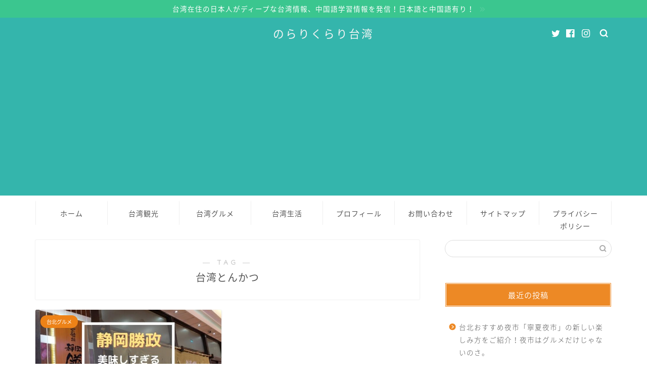

--- FILE ---
content_type: text/html; charset=UTF-8
request_url: https://mahirotw.com/tag/%E5%8F%B0%E6%B9%BE%E3%81%A8%E3%82%93%E3%81%8B%E3%81%A4/
body_size: 12938
content:
<!DOCTYPE html>
<html lang="ja">
<head prefix="og: http://ogp.me/ns# fb: http://ogp.me/ns/fb# article: http://ogp.me/ns/article#">
<meta charset="utf-8">
<meta http-equiv="X-UA-Compatible" content="IE=edge">
<meta name="viewport" content="width=device-width, initial-scale=1">
<!-- ここからOGP -->
<meta property="og:type" content="blog">
<meta property="og:title" content="台湾とんかつタグの記事一覧｜台湾在住日本人女子のブログ『のらりくらり台湾』">
<meta property="og:url" content="https://mahirotw.com/tag/%e5%8f%b0%e6%b9%be%e3%81%a8%e3%82%93%e3%81%8b%e3%81%a4/">
<meta property="og:image" content="https://mahirotw.com/wp-content/uploads/2020/04/Negative0-22-151.jpg">
<meta property="og:site_name" content="台湾在住日本人女子のブログ『のらりくらり台湾』">
<meta property="fb:admins" content="">
<meta name="twitter:card" content="summary">
<meta name="twitter:site" content="@norarikurariTW">
<!-- ここまでOGP --> 


<title>台湾とんかつ | 台湾在住日本人女子のブログ『のらりくらり台湾』</title>

		<!-- All in One SEO 4.2.8 - aioseo.com -->
		<meta name="robots" content="max-image-preview:large" />
		<meta name="google-site-verification" content="jUTwnlbSLTckDlIKiy-CffYqr6b763_c2z4X7wN6TwA" />
		<link rel="canonical" href="https://mahirotw.com/tag/%E5%8F%B0%E6%B9%BE%E3%81%A8%E3%82%93%E3%81%8B%E3%81%A4/" />
		<meta name="generator" content="All in One SEO (AIOSEO) 4.2.8 " />
		<script type="application/ld+json" class="aioseo-schema">
			{"@context":"https:\/\/schema.org","@graph":[{"@type":"BreadcrumbList","@id":"https:\/\/mahirotw.com\/tag\/%E5%8F%B0%E6%B9%BE%E3%81%A8%E3%82%93%E3%81%8B%E3%81%A4\/#breadcrumblist","itemListElement":[{"@type":"ListItem","@id":"https:\/\/mahirotw.com\/#listItem","position":1,"item":{"@type":"WebPage","@id":"https:\/\/mahirotw.com\/","name":"\u30db\u30fc\u30e0","description":"\u53f0\u6e7e\u306e\u5927\u5b66\u306b\u901a\u3046\u65e5\u672c\u4eba\u5b66\u751f\u304c\u3001\u65c5\u884c\u30ac\u30a4\u30c9\u306b\u8f09\u3063\u3066\u3044\u306a\u3044\u30c7\u30a3\u30fc\u30d7\u3067\u9762\u767d\u3044\u53f0\u6e7e\u3092\u7d39\u4ecb\u3057\u3066\u3044\u307e\u3059\u3002\u53f0\u6e7e\u306e\u89b3\u5149\u3001\u304a\u571f\u7523\u3001\u7559\u5b66\u60c5\u5831\u306a\u3069\u306a\u3069\u968f\u6642\u66f4\u65b0\u4e2d\uff01","url":"https:\/\/mahirotw.com\/"},"nextItem":"https:\/\/mahirotw.com\/tag\/%e5%8f%b0%e6%b9%be%e3%81%a8%e3%82%93%e3%81%8b%e3%81%a4\/#listItem"},{"@type":"ListItem","@id":"https:\/\/mahirotw.com\/tag\/%e5%8f%b0%e6%b9%be%e3%81%a8%e3%82%93%e3%81%8b%e3%81%a4\/#listItem","position":2,"item":{"@type":"WebPage","@id":"https:\/\/mahirotw.com\/tag\/%e5%8f%b0%e6%b9%be%e3%81%a8%e3%82%93%e3%81%8b%e3%81%a4\/","name":"\u53f0\u6e7e\u3068\u3093\u304b\u3064","url":"https:\/\/mahirotw.com\/tag\/%e5%8f%b0%e6%b9%be%e3%81%a8%e3%82%93%e3%81%8b%e3%81%a4\/"},"previousItem":"https:\/\/mahirotw.com\/#listItem"}]},{"@type":"CollectionPage","@id":"https:\/\/mahirotw.com\/tag\/%E5%8F%B0%E6%B9%BE%E3%81%A8%E3%82%93%E3%81%8B%E3%81%A4\/#collectionpage","url":"https:\/\/mahirotw.com\/tag\/%E5%8F%B0%E6%B9%BE%E3%81%A8%E3%82%93%E3%81%8B%E3%81%A4\/","name":"\u53f0\u6e7e\u3068\u3093\u304b\u3064 | \u53f0\u6e7e\u5728\u4f4f\u65e5\u672c\u4eba\u5973\u5b50\u306e\u30d6\u30ed\u30b0\u300e\u306e\u3089\u308a\u304f\u3089\u308a\u53f0\u6e7e\u300f","inLanguage":"ja","isPartOf":{"@id":"https:\/\/mahirotw.com\/#website"},"breadcrumb":{"@id":"https:\/\/mahirotw.com\/tag\/%E5%8F%B0%E6%B9%BE%E3%81%A8%E3%82%93%E3%81%8B%E3%81%A4\/#breadcrumblist"}},{"@type":"Organization","@id":"https:\/\/mahirotw.com\/#organization","name":"\u53f0\u6e7e\u5728\u4f4f\u65e5\u672c\u4eba\u5973\u5b50\u306e\u30d6\u30ed\u30b0\u300e\u306e\u3089\u308a\u304f\u3089\u308a\u53f0\u6e7e\u300f","url":"https:\/\/mahirotw.com\/","sameAs":["https:\/\/twitter.com\/norarikurariTW"]},{"@type":"WebSite","@id":"https:\/\/mahirotw.com\/#website","url":"https:\/\/mahirotw.com\/","name":"\u53f0\u6e7e\u5728\u4f4f\u65e5\u672c\u4eba\u5973\u5b50\u306e\u30d6\u30ed\u30b0\u300e\u306e\u3089\u308a\u304f\u3089\u308a\u53f0\u6e7e\u300f","description":"\u53f0\u6e7e\u5728\u4f4f5\u5e74\u306e\u65e5\u672c\u4eba\u304c\u53f0\u6e7e\u60c5\u5831\u3092\u767a\u4fe1\u4e2d\uff01","inLanguage":"ja","publisher":{"@id":"https:\/\/mahirotw.com\/#organization"}}]}
		</script>
		<script type="text/javascript" >
			window.ga=window.ga||function(){(ga.q=ga.q||[]).push(arguments)};ga.l=+new Date;
			ga('create', "UA-157876489-1", 'auto');
			ga('send', 'pageview');
		</script>
		<script async src="https://www.google-analytics.com/analytics.js"></script>
		<!-- All in One SEO -->

<link rel='dns-prefetch' href='//webfonts.xserver.jp' />
<link rel='dns-prefetch' href='//ajax.googleapis.com' />
<link rel='dns-prefetch' href='//cdnjs.cloudflare.com' />
<link rel='dns-prefetch' href='//use.fontawesome.com' />
<link rel='dns-prefetch' href='//www.googletagmanager.com' />
<link rel='dns-prefetch' href='//s.w.org' />
<link rel='dns-prefetch' href='//pagead2.googlesyndication.com' />
<link rel="alternate" type="application/rss+xml" title="台湾在住日本人女子のブログ『のらりくらり台湾』 &raquo; フィード" href="https://mahirotw.com/feed/" />
<link rel="alternate" type="application/rss+xml" title="台湾在住日本人女子のブログ『のらりくらり台湾』 &raquo; コメントフィード" href="https://mahirotw.com/comments/feed/" />
<link rel="alternate" type="application/rss+xml" title="台湾在住日本人女子のブログ『のらりくらり台湾』 &raquo; 台湾とんかつ タグのフィード" href="https://mahirotw.com/tag/%e5%8f%b0%e6%b9%be%e3%81%a8%e3%82%93%e3%81%8b%e3%81%a4/feed/" />
		<script type="text/javascript">
			window._wpemojiSettings = {"baseUrl":"https:\/\/s.w.org\/images\/core\/emoji\/12.0.0-1\/72x72\/","ext":".png","svgUrl":"https:\/\/s.w.org\/images\/core\/emoji\/12.0.0-1\/svg\/","svgExt":".svg","source":{"concatemoji":"https:\/\/mahirotw.com\/wp-includes\/js\/wp-emoji-release.min.js?ver=5.4.18"}};
			/*! This file is auto-generated */
			!function(e,a,t){var n,r,o,i=a.createElement("canvas"),p=i.getContext&&i.getContext("2d");function s(e,t){var a=String.fromCharCode;p.clearRect(0,0,i.width,i.height),p.fillText(a.apply(this,e),0,0);e=i.toDataURL();return p.clearRect(0,0,i.width,i.height),p.fillText(a.apply(this,t),0,0),e===i.toDataURL()}function c(e){var t=a.createElement("script");t.src=e,t.defer=t.type="text/javascript",a.getElementsByTagName("head")[0].appendChild(t)}for(o=Array("flag","emoji"),t.supports={everything:!0,everythingExceptFlag:!0},r=0;r<o.length;r++)t.supports[o[r]]=function(e){if(!p||!p.fillText)return!1;switch(p.textBaseline="top",p.font="600 32px Arial",e){case"flag":return s([127987,65039,8205,9895,65039],[127987,65039,8203,9895,65039])?!1:!s([55356,56826,55356,56819],[55356,56826,8203,55356,56819])&&!s([55356,57332,56128,56423,56128,56418,56128,56421,56128,56430,56128,56423,56128,56447],[55356,57332,8203,56128,56423,8203,56128,56418,8203,56128,56421,8203,56128,56430,8203,56128,56423,8203,56128,56447]);case"emoji":return!s([55357,56424,55356,57342,8205,55358,56605,8205,55357,56424,55356,57340],[55357,56424,55356,57342,8203,55358,56605,8203,55357,56424,55356,57340])}return!1}(o[r]),t.supports.everything=t.supports.everything&&t.supports[o[r]],"flag"!==o[r]&&(t.supports.everythingExceptFlag=t.supports.everythingExceptFlag&&t.supports[o[r]]);t.supports.everythingExceptFlag=t.supports.everythingExceptFlag&&!t.supports.flag,t.DOMReady=!1,t.readyCallback=function(){t.DOMReady=!0},t.supports.everything||(n=function(){t.readyCallback()},a.addEventListener?(a.addEventListener("DOMContentLoaded",n,!1),e.addEventListener("load",n,!1)):(e.attachEvent("onload",n),a.attachEvent("onreadystatechange",function(){"complete"===a.readyState&&t.readyCallback()})),(n=t.source||{}).concatemoji?c(n.concatemoji):n.wpemoji&&n.twemoji&&(c(n.twemoji),c(n.wpemoji)))}(window,document,window._wpemojiSettings);
		</script>
		<style type="text/css">
img.wp-smiley,
img.emoji {
	display: inline !important;
	border: none !important;
	box-shadow: none !important;
	height: 1em !important;
	width: 1em !important;
	margin: 0 .07em !important;
	vertical-align: -0.1em !important;
	background: none !important;
	padding: 0 !important;
}
</style>
	<link rel='stylesheet' id='wp-block-library-css'  href='https://mahirotw.com/wp-includes/css/dist/block-library/style.min.css?ver=5.4.18' type='text/css' media='all' />
<link rel='stylesheet' id='contact-form-7-css'  href='https://mahirotw.com/wp-content/plugins/contact-form-7/includes/css/styles.css?ver=5.3.2' type='text/css' media='all' />
<link rel='stylesheet' id='wordpress-popular-posts-css-css'  href='https://mahirotw.com/wp-content/plugins/wordpress-popular-posts/assets/css/wpp.css?ver=6.1.1' type='text/css' media='all' />
<link rel='stylesheet' id='theme-style-css'  href='https://mahirotw.com/wp-content/themes/jin/style.css?ver=5.4.18' type='text/css' media='all' />
<link rel='stylesheet' id='fontawesome-style-css'  href='https://use.fontawesome.com/releases/v5.6.3/css/all.css?ver=5.4.18' type='text/css' media='all' />
<link rel='stylesheet' id='swiper-style-css'  href='https://cdnjs.cloudflare.com/ajax/libs/Swiper/4.0.7/css/swiper.min.css?ver=5.4.18' type='text/css' media='all' />
<link rel='stylesheet' id='amazonjs-css'  href='https://mahirotw.com/wp-content/plugins/amazonjs/css/amazonjs.css?ver=0.10' type='text/css' media='all' />
<script type='text/javascript' src='https://ajax.googleapis.com/ajax/libs/jquery/1.12.4/jquery.min.js?ver=5.4.18'></script>
<script type='text/javascript' src='//webfonts.xserver.jp/js/xserver.js?ver=1.2.4'></script>
<script type='application/json' id="wpp-json">
{"sampling_active":0,"sampling_rate":100,"ajax_url":"https:\/\/mahirotw.com\/wp-json\/wordpress-popular-posts\/v1\/popular-posts","api_url":"https:\/\/mahirotw.com\/wp-json\/wordpress-popular-posts","ID":0,"token":"e0d20b556d","lang":0,"debug":0}
</script>
<script type='text/javascript' src='https://mahirotw.com/wp-content/plugins/wordpress-popular-posts/assets/js/wpp.min.js?ver=6.1.1'></script>

<!-- Google アナリティクス スニペット (Site Kit が追加) -->
<script type='text/javascript' src='https://www.googletagmanager.com/gtag/js?id=G-23CFV4QVTJ' async></script>
<script type='text/javascript'>
window.dataLayer = window.dataLayer || [];function gtag(){dataLayer.push(arguments);}
gtag("js", new Date());
gtag("set", "developer_id.dZTNiMT", true);
gtag("config", "G-23CFV4QVTJ");
</script>

<!-- (ここまで) Google アナリティクス スニペット (Site Kit が追加) -->
<link rel='https://api.w.org/' href='https://mahirotw.com/wp-json/' />
<meta name="generator" content="Site Kit by Google 1.89.0" />            <style id="wpp-loading-animation-styles">@-webkit-keyframes bgslide{from{background-position-x:0}to{background-position-x:-200%}}@keyframes bgslide{from{background-position-x:0}to{background-position-x:-200%}}.wpp-widget-placeholder,.wpp-widget-block-placeholder{margin:0 auto;width:60px;height:3px;background:#dd3737;background:linear-gradient(90deg,#dd3737 0%,#571313 10%,#dd3737 100%);background-size:200% auto;border-radius:3px;-webkit-animation:bgslide 1s infinite linear;animation:bgslide 1s infinite linear}</style>
            	<style type="text/css">
		#wrapper{
							background-color: #ffffff;
				background-image: url();
					}
		.related-entry-headline-text span:before,
		#comment-title span:before,
		#reply-title span:before{
			background-color: #ed8925;
			border-color: #ed8925!important;
		}
		
		#breadcrumb:after,
		#page-top a{	
			background-color: #34b5ac;
		}
				footer{
			background-color: #34b5ac;
		}
		.footer-inner a,
		#copyright,
		#copyright-center{
			border-color: #ffffff!important;
			color: #ffffff!important;
		}
		#footer-widget-area
		{
			border-color: #ffffff!important;
		}
				.page-top-footer a{
			color: #34b5ac!important;
		}
				#breadcrumb ul li,
		#breadcrumb ul li a{
			color: #34b5ac!important;
		}
		
		body,
		a,
		a:link,
		a:visited,
		.my-profile,
		.widgettitle,
		.tabBtn-mag label{
			color: #565656;
		}
		a:hover{
			color: #008db7;
		}
						.widget_nav_menu ul > li > a:before,
		.widget_categories ul > li > a:before,
		.widget_pages ul > li > a:before,
		.widget_recent_entries ul > li > a:before,
		.widget_archive ul > li > a:before,
		.widget_archive form:after,
		.widget_categories form:after,
		.widget_nav_menu ul > li > ul.sub-menu > li > a:before,
		.widget_categories ul > li > .children > li > a:before,
		.widget_pages ul > li > .children > li > a:before,
		.widget_nav_menu ul > li > ul.sub-menu > li > ul.sub-menu li > a:before,
		.widget_categories ul > li > .children > li > .children li > a:before,
		.widget_pages ul > li > .children > li > .children li > a:before{
			color: #ed8925;
		}
		.widget_nav_menu ul .sub-menu .sub-menu li a:before{
			background-color: #565656!important;
		}
		footer .footer-widget,
		footer .footer-widget a,
		footer .footer-widget ul li,
		.footer-widget.widget_nav_menu ul > li > a:before,
		.footer-widget.widget_categories ul > li > a:before,
		.footer-widget.widget_recent_entries ul > li > a:before,
		.footer-widget.widget_pages ul > li > a:before,
		.footer-widget.widget_archive ul > li > a:before,
		footer .widget_tag_cloud .tagcloud a:before{
			color: #ffffff!important;
			border-color: #ffffff!important;
		}
		footer .footer-widget .widgettitle{
			color: #ffffff!important;
			border-color: #ed8217!important;
		}
		footer .widget_nav_menu ul .children .children li a:before,
		footer .widget_categories ul .children .children li a:before,
		footer .widget_nav_menu ul .sub-menu .sub-menu li a:before{
			background-color: #ffffff!important;
		}
		#drawernav a:hover,
		.post-list-title,
		#prev-next p,
		#toc_container .toc_list li a{
			color: #565656!important;
		}
		
		#header-box{
			background-color: #34b5ac;
		}
												@media (min-width: 768px) {
			.top-image-meta{
				margin-top: calc(0px - 30px);
			}
		}
		@media (min-width: 1200px) {
			.top-image-meta{
				margin-top: calc(0px);
			}
		}
				.pickup-contents:before{
			background-color: #34b5ac!important;
		}
		
		.main-image-text{
			color: #555555;
		}
		.main-image-text-sub{
			color: #555555;
		}
		
						#site-info{
			padding-top: 15px!important;
			padding-bottom: 15px!important;
		}
				
		#site-info span a{
			color: #f4f4f4!important;
		}
		
				#headmenu .headsns .line a svg{
			fill: #ffffff!important;
		}
		#headmenu .headsns a,
		#headmenu{
			color: #ffffff!important;
			border-color:#ffffff!important;
		}
						.profile-follow .line-sns a svg{
			fill: #ed8925!important;
		}
		.profile-follow .line-sns a:hover svg{
			fill: #ed8217!important;
		}
		.profile-follow a{
			color: #ed8925!important;
			border-color:#ed8925!important;
		}
		.profile-follow a:hover,
		#headmenu .headsns a:hover{
			color:#ed8217!important;
			border-color:#ed8217!important;
		}
				.search-box:hover{
			color:#ed8217!important;
			border-color:#ed8217!important;
		}
				#header #headmenu .headsns .line a:hover svg{
			fill:#ed8217!important;
		}
		.cps-icon-bar,
		#navtoggle:checked + .sp-menu-open .cps-icon-bar{
			background-color: #f4f4f4;
		}
		#nav-container{
			background-color: #ffffff;
		}
		.menu-box .menu-item svg{
			fill:#565656;
		}
		#drawernav ul.menu-box > li > a,
		#drawernav2 ul.menu-box > li > a,
		#drawernav3 ul.menu-box > li > a,
		#drawernav4 ul.menu-box > li > a,
		#drawernav5 ul.menu-box > li > a,
		#drawernav ul.menu-box > li.menu-item-has-children:after,
		#drawernav2 ul.menu-box > li.menu-item-has-children:after,
		#drawernav3 ul.menu-box > li.menu-item-has-children:after,
		#drawernav4 ul.menu-box > li.menu-item-has-children:after,
		#drawernav5 ul.menu-box > li.menu-item-has-children:after{
			color: #565656!important;
		}
		#drawernav ul.menu-box li a,
		#drawernav2 ul.menu-box li a,
		#drawernav3 ul.menu-box li a,
		#drawernav4 ul.menu-box li a,
		#drawernav5 ul.menu-box li a{
			font-size: 14px!important;
		}
		#drawernav3 ul.menu-box > li{
			color: #565656!important;
		}
		#drawernav4 .menu-box > .menu-item > a:after,
		#drawernav3 .menu-box > .menu-item > a:after,
		#drawernav .menu-box > .menu-item > a:after{
			background-color: #565656!important;
		}
		#drawernav2 .menu-box > .menu-item:hover,
		#drawernav5 .menu-box > .menu-item:hover{
			border-top-color: #ed8925!important;
		}
				.cps-info-bar a{
			background-color: #3bc68f!important;
		}
				@media (min-width: 768px) {
			.post-list-mag .post-list-item:not(:nth-child(2n)){
				margin-right: 2.6%;
			}
		}
				@media (min-width: 768px) {
			#tab-1:checked ~ .tabBtn-mag li [for="tab-1"]:after,
			#tab-2:checked ~ .tabBtn-mag li [for="tab-2"]:after,
			#tab-3:checked ~ .tabBtn-mag li [for="tab-3"]:after,
			#tab-4:checked ~ .tabBtn-mag li [for="tab-4"]:after{
				border-top-color: #ed8925!important;
			}
			.tabBtn-mag label{
				border-bottom-color: #ed8925!important;
			}
		}
		#tab-1:checked ~ .tabBtn-mag li [for="tab-1"],
		#tab-2:checked ~ .tabBtn-mag li [for="tab-2"],
		#tab-3:checked ~ .tabBtn-mag li [for="tab-3"],
		#tab-4:checked ~ .tabBtn-mag li [for="tab-4"],
		#prev-next a.next:after,
		#prev-next a.prev:after,
		.more-cat-button a:hover span:before{
			background-color: #ed8925!important;
		}
		

		.swiper-slide .post-list-cat,
		.post-list-mag .post-list-cat,
		.post-list-mag3col .post-list-cat,
		.post-list-mag-sp1col .post-list-cat,
		.swiper-pagination-bullet-active,
		.pickup-cat,
		.post-list .post-list-cat,
		#breadcrumb .bcHome a:hover span:before,
		.popular-item:nth-child(1) .pop-num,
		.popular-item:nth-child(2) .pop-num,
		.popular-item:nth-child(3) .pop-num{
			background-color: #ed8217!important;
		}
		.sidebar-btn a,
		.profile-sns-menu{
			background-color: #ed8217!important;
		}
		.sp-sns-menu a,
		.pickup-contents-box a:hover .pickup-title{
			border-color: #ed8925!important;
			color: #ed8925!important;
		}
				.pro-line svg{
			fill: #ed8925!important;
		}
		.cps-post-cat a,
		.meta-cat,
		.popular-cat{
			background-color: #ed8217!important;
			border-color: #ed8217!important;
		}
		.tagicon,
		.tag-box a,
		#toc_container .toc_list > li,
		#toc_container .toc_title{
			color: #ed8925!important;
		}
		.widget_tag_cloud a::before{
			color: #565656!important;
		}
		.tag-box a,
		#toc_container:before{
			border-color: #ed8925!important;
		}
		.cps-post-cat a:hover{
			color: #008db7!important;
		}
		.pagination li:not([class*="current"]) a:hover,
		.widget_tag_cloud a:hover{
			background-color: #ed8925!important;
		}
		.pagination li:not([class*="current"]) a:hover{
			opacity: 0.5!important;
		}
		.pagination li.current a{
			background-color: #ed8925!important;
			border-color: #ed8925!important;
		}
		.nextpage a:hover span {
			color: #ed8925!important;
			border-color: #ed8925!important;
		}
		.cta-content:before{
			background-color: #6fbfca!important;
		}
		.cta-text,
		.info-title{
			color: #ffffff!important;
		}
		#footer-widget-area.footer_style1 .widgettitle{
			border-color: #ed8217!important;
		}
		.sidebar_style1 .widgettitle,
		.sidebar_style5 .widgettitle{
			border-color: #ed8925!important;
		}
		.sidebar_style2 .widgettitle,
		.sidebar_style4 .widgettitle,
		.sidebar_style6 .widgettitle,
		#home-bottom-widget .widgettitle,
		#home-top-widget .widgettitle,
		#post-bottom-widget .widgettitle,
		#post-top-widget .widgettitle{
			background-color: #ed8925!important;
		}
		#home-bottom-widget .widget_search .search-box input[type="submit"],
		#home-top-widget .widget_search .search-box input[type="submit"],
		#post-bottom-widget .widget_search .search-box input[type="submit"],
		#post-top-widget .widget_search .search-box input[type="submit"]{
			background-color: #ed8217!important;
		}
		
		.tn-logo-size{
			font-size: 160%!important;
		}
		@media (min-width: 768px) {
		.tn-logo-size img{
			width: calc(160%*2.2)!important;
		}
		}
		@media (min-width: 1200px) {
		.tn-logo-size img{
			width: 160%!important;
		}
		}
		.sp-logo-size{
			font-size: 90%!important;
		}
		.sp-logo-size img{
			width: 90%!important;
		}
				.cps-post-main ul > li:before,
		.cps-post-main ol > li:before{
			background-color: #ed8217!important;
		}
		.profile-card .profile-title{
			background-color: #ed8925!important;
		}
		.profile-card{
			border-color: #ed8925!important;
		}
		.cps-post-main a{
			color:#008db7;
		}
		.cps-post-main .marker{
			background: -webkit-linear-gradient( transparent 60%, #ffcedb 0% ) ;
			background: linear-gradient( transparent 60%, #ffcedb 0% ) ;
		}
		.cps-post-main .marker2{
			background: -webkit-linear-gradient( transparent 60%, #a9eaf2 0% ) ;
			background: linear-gradient( transparent 60%, #a9eaf2 0% ) ;
		}
		
		
		.simple-box1{
			border-color:#ef9b9b!important;
		}
		.simple-box2{
			border-color:#f2bf7d!important;
		}
		.simple-box3{
			border-color:#b5e28a!important;
		}
		.simple-box4{
			border-color:#7badd8!important;
		}
		.simple-box4:before{
			background-color: #7badd8;
		}
		.simple-box5{
			border-color:#e896c7!important;
		}
		.simple-box5:before{
			background-color: #e896c7;
		}
		.simple-box6{
			background-color:#fffdef!important;
		}
		.simple-box7{
			border-color:#def1f9!important;
		}
		.simple-box7:before{
			background-color:#def1f9!important;
		}
		.simple-box8{
			border-color:#96ddc1!important;
		}
		.simple-box8:before{
			background-color:#96ddc1!important;
		}
		.simple-box9:before{
			background-color:#e1c0e8!important;
		}
				.simple-box9:after{
			border-color:#e1c0e8 #e1c0e8 #fff #fff!important;
		}
				
		.kaisetsu-box1:before,
		.kaisetsu-box1-title{
			background-color:#ffb49e!important;
		}
		.kaisetsu-box2{
			border-color:#89c2f4!important;
		}
		.kaisetsu-box2-title{
			background-color:#89c2f4!important;
		}
		.kaisetsu-box4{
			border-color:#ea91a9!important;
		}
		.kaisetsu-box4-title{
			background-color:#ea91a9!important;
		}
		.kaisetsu-box5:before{
			background-color:#57b3ba!important;
		}
		.kaisetsu-box5-title{
			background-color:#57b3ba!important;
		}
		
		.concept-box1{
			border-color:#85db8f!important;
		}
		.concept-box1:after{
			background-color:#85db8f!important;
		}
		.concept-box1:before{
			content:"ポイント"!important;
			color:#85db8f!important;
		}
		.concept-box2{
			border-color:#f7cf6a!important;
		}
		.concept-box2:after{
			background-color:#f7cf6a!important;
		}
		.concept-box2:before{
			content:"注意点"!important;
			color:#f7cf6a!important;
		}
		.concept-box3{
			border-color:#86cee8!important;
		}
		.concept-box3:after{
			background-color:#86cee8!important;
		}
		.concept-box3:before{
			content:"良い例"!important;
			color:#86cee8!important;
		}
		.concept-box4{
			border-color:#ed8989!important;
		}
		.concept-box4:after{
			background-color:#ed8989!important;
		}
		.concept-box4:before{
			content:"悪い例"!important;
			color:#ed8989!important;
		}
		.concept-box5{
			border-color:#9e9e9e!important;
		}
		.concept-box5:after{
			background-color:#9e9e9e!important;
		}
		.concept-box5:before{
			content:"参考"!important;
			color:#9e9e9e!important;
		}
		.concept-box6{
			border-color:#8eaced!important;
		}
		.concept-box6:after{
			background-color:#8eaced!important;
		}
		.concept-box6:before{
			content:"メモ"!important;
			color:#8eaced!important;
		}
		
		.innerlink-box1,
		.blog-card{
			border-color:#73bc9b!important;
		}
		.innerlink-box1-title{
			background-color:#73bc9b!important;
			border-color:#73bc9b!important;
		}
		.innerlink-box1:before,
		.blog-card-hl-box{
			background-color:#73bc9b!important;
		}
				
		.jin-ac-box01-title::after{
			color: #ed8925;
		}
		
		.color-button01 a,
		.color-button01 a:hover,
		.color-button01:before{
			background-color: #008db7!important;
		}
		.top-image-btn-color a,
		.top-image-btn-color a:hover,
		.top-image-btn-color:before{
			background-color: #ffcd44!important;
		}
		.color-button02 a,
		.color-button02 a:hover,
		.color-button02:before{
			background-color: #d9333f!important;
		}
		
		.color-button01-big a,
		.color-button01-big a:hover,
		.color-button01-big:before{
			background-color: #3296d1!important;
		}
		.color-button01-big a,
		.color-button01-big:before{
			border-radius: 5px!important;
		}
		.color-button01-big a{
			padding-top: 20px!important;
			padding-bottom: 20px!important;
		}
		
		.color-button02-big a,
		.color-button02-big a:hover,
		.color-button02-big:before{
			background-color: #83d159!important;
		}
		.color-button02-big a,
		.color-button02-big:before{
			border-radius: 5px!important;
		}
		.color-button02-big a{
			padding-top: 20px!important;
			padding-bottom: 20px!important;
		}
				.color-button01-big{
			width: 75%!important;
		}
		.color-button02-big{
			width: 75%!important;
		}
				
		
					.top-image-btn-color:before,
			.color-button01:before,
			.color-button02:before,
			.color-button01-big:before,
			.color-button02-big:before{
				bottom: -1px;
				left: -1px;
				width: 100%;
				height: 100%;
				border-radius: 6px;
				box-shadow: 0px 1px 5px 0px rgba(0, 0, 0, 0.25);
				-webkit-transition: all .4s;
				transition: all .4s;
			}
			.top-image-btn-color a:hover,
			.color-button01 a:hover,
			.color-button02 a:hover,
			.color-button01-big a:hover,
			.color-button02-big a:hover{
				-webkit-transform: translateY(2px);
				transform: translateY(2px);
				-webkit-filter: brightness(0.95);
				 filter: brightness(0.95);
			}
			.top-image-btn-color:hover:before,
			.color-button01:hover:before,
			.color-button02:hover:before,
			.color-button01-big:hover:before,
			.color-button02-big:hover:before{
				-webkit-transform: translateY(2px);
				transform: translateY(2px);
				box-shadow: none!important;
			}
				
		.h2-style01 h2,
		.h2-style02 h2:before,
		.h2-style03 h2,
		.h2-style04 h2:before,
		.h2-style05 h2,
		.h2-style07 h2:before,
		.h2-style07 h2:after,
		.h3-style03 h3:before,
		.h3-style02 h3:before,
		.h3-style05 h3:before,
		.h3-style07 h3:before,
		.h2-style08 h2:after,
		.h2-style10 h2:before,
		.h2-style10 h2:after,
		.h3-style02 h3:after,
		.h4-style02 h4:before{
			background-color: #ed8925!important;
		}
		.h3-style01 h3,
		.h3-style04 h3,
		.h3-style05 h3,
		.h3-style06 h3,
		.h4-style01 h4,
		.h2-style02 h2,
		.h2-style08 h2,
		.h2-style08 h2:before,
		.h2-style09 h2,
		.h4-style03 h4{
			border-color: #ed8925!important;
		}
		.h2-style05 h2:before{
			border-top-color: #ed8925!important;
		}
		.h2-style06 h2:before,
		.sidebar_style3 .widgettitle:after{
			background-image: linear-gradient(
				-45deg,
				transparent 25%,
				#ed8925 25%,
				#ed8925 50%,
				transparent 50%,
				transparent 75%,
				#ed8925 75%,
				#ed8925			);
		}
				.jin-h2-icons.h2-style02 h2 .jic:before,
		.jin-h2-icons.h2-style04 h2 .jic:before,
		.jin-h2-icons.h2-style06 h2 .jic:before,
		.jin-h2-icons.h2-style07 h2 .jic:before,
		.jin-h2-icons.h2-style08 h2 .jic:before,
		.jin-h2-icons.h2-style09 h2 .jic:before,
		.jin-h2-icons.h2-style10 h2 .jic:before,
		.jin-h3-icons.h3-style01 h3 .jic:before,
		.jin-h3-icons.h3-style02 h3 .jic:before,
		.jin-h3-icons.h3-style03 h3 .jic:before,
		.jin-h3-icons.h3-style04 h3 .jic:before,
		.jin-h3-icons.h3-style05 h3 .jic:before,
		.jin-h3-icons.h3-style06 h3 .jic:before,
		.jin-h3-icons.h3-style07 h3 .jic:before,
		.jin-h4-icons.h4-style01 h4 .jic:before,
		.jin-h4-icons.h4-style02 h4 .jic:before,
		.jin-h4-icons.h4-style03 h4 .jic:before,
		.jin-h4-icons.h4-style04 h4 .jic:before{
			color:#ed8925;
		}
		
		@media all and (-ms-high-contrast:none){
			*::-ms-backdrop, .color-button01:before,
			.color-button02:before,
			.color-button01-big:before,
			.color-button02-big:before{
				background-color: #595857!important;
			}
		}
		
		.jin-lp-h2 h2,
		.jin-lp-h2 h2{
			background-color: transparent!important;
			border-color: transparent!important;
			color: #565656!important;
		}
		.jincolumn-h3style2{
			border-color:#ed8925!important;
		}
		.jinlph2-style1 h2:first-letter{
			color:#ed8925!important;
		}
		.jinlph2-style2 h2,
		.jinlph2-style3 h2{
			border-color:#ed8925!important;
		}
		.jin-photo-title .jin-fusen1-down,
		.jin-photo-title .jin-fusen1-even,
		.jin-photo-title .jin-fusen1-up{
			border-left-color:#ed8925;
		}
		.jin-photo-title .jin-fusen2,
		.jin-photo-title .jin-fusen3{
			background-color:#ed8925;
		}
		.jin-photo-title .jin-fusen2:before,
		.jin-photo-title .jin-fusen3:before {
			border-top-color: #ed8925;
		}
		
		
	</style>

<!-- Google AdSense スニペット (Site Kit が追加) -->
<meta name="google-adsense-platform-account" content="ca-host-pub-2644536267352236">
<meta name="google-adsense-platform-domain" content="sitekit.withgoogle.com">
<!-- (ここまで) Google AdSense スニペット (Site Kit が追加) -->
<style type="text/css">.broken_link, a.broken_link {
	text-decoration: line-through;
}</style>
<!-- Google AdSense スニペット (Site Kit が追加) -->
<script  async src="https://pagead2.googlesyndication.com/pagead/js/adsbygoogle.js?client=ca-pub-6567417001509895&amp;host=ca-host-pub-2644536267352236" crossorigin="anonymous"></script>

<!-- (ここまで) Google AdSense スニペット (Site Kit が追加) -->
	<style type="text/css">
		/*<!-- rtoc -->*/
		.rtoc-mokuji-content {
			background-color: #ffffff;
		}

		.rtoc-mokuji-content.frame1 {
			border: 1px solid #79bd9a;
		}

		.rtoc-mokuji-content #rtoc-mokuji-title {
			color: #79bd9a;
		}

		.rtoc-mokuji-content .rtoc-mokuji li>a {
			color: #757575;
		}

		.rtoc-mokuji-content .mokuji_ul.level-1>.rtoc-item::before {
			background-color: #fcaa00 !important;
		}

		.rtoc-mokuji-content .mokuji_ul.level-2>.rtoc-item::before {
			background-color: #fcaa00 !important;
		}

		.rtoc-mokuji-content.frame2::before,
		.rtoc-mokuji-content.frame3,
		.rtoc-mokuji-content.frame4,
		.rtoc-mokuji-content.frame5 {
			border-color: #79bd9a !important;
		}

		.rtoc-mokuji-content.frame5::before,
		.rtoc-mokuji-content.frame5::after {
			background-color: #79bd9a;
		}

		.widget_block #rtoc-mokuji-wrapper .rtoc-mokuji.level-1 .rtoc-item.rtoc-current:after,
		.widget #rtoc-mokuji-wrapper .rtoc-mokuji.level-1 .rtoc-item.rtoc-current:after,
		#scrollad #rtoc-mokuji-wrapper .rtoc-mokuji.level-1 .rtoc-item.rtoc-current:after,
		#sideBarTracking #rtoc-mokuji-wrapper .rtoc-mokuji.level-1 .rtoc-item.rtoc-current:after {
			background-color: #fcaa00 !important;
		}

		.cls-1,
		.cls-2 {
			stroke: #79bd9a;
		}

		.rtoc-mokuji-content .decimal_ol.level-2>.rtoc-item::before,
		.rtoc-mokuji-content .mokuji_ol.level-2>.rtoc-item::before,
		.rtoc-mokuji-content .decimal_ol.level-2>.rtoc-item::after,
		.rtoc-mokuji-content .decimal_ol.level-2>.rtoc-item::after {
			color: #fcaa00;
			background-color: #fcaa00;
		}

		.rtoc-mokuji-content .rtoc-mokuji.level-1>.rtoc-item::before {
			color: #fcaa00;
		}

		.rtoc-mokuji-content .decimal_ol>.rtoc-item::after {
			background-color: #fcaa00;
		}

		.rtoc-mokuji-content .decimal_ol>.rtoc-item::before {
			color: #fcaa00;
		}

		/*rtoc_return*/
		#rtoc_return a::before {
			background-image: url(https://mahirotw.com/wp-content/plugins/rich-table-of-content/include/../img/rtoc_return.png);
		}

		#rtoc_return a {
			background-color: #fcaa00 !important;
		}

		/* アクセントポイント */
		.rtoc-mokuji-content .level-1>.rtoc-item #rtocAC.accent-point::after {
			background-color: #fcaa00;
		}

		.rtoc-mokuji-content .level-2>.rtoc-item #rtocAC.accent-point::after {
			background-color: #fcaa00;
		}

		/* rtoc_addon */
			</style>
	<link rel="icon" href="https://mahirotw.com/wp-content/uploads/2020/02/cropped-ファビコン用-1-32x32.jpg" sizes="32x32" />
<link rel="icon" href="https://mahirotw.com/wp-content/uploads/2020/02/cropped-ファビコン用-1-192x192.jpg" sizes="192x192" />
<link rel="apple-touch-icon" href="https://mahirotw.com/wp-content/uploads/2020/02/cropped-ファビコン用-1-180x180.jpg" />
<meta name="msapplication-TileImage" content="https://mahirotw.com/wp-content/uploads/2020/02/cropped-ファビコン用-1-270x270.jpg" />
	
<!--カエレバCSS-->
<!--アプリーチCSS-->


</head>
<body class="archive tag tag-75" id="nts-style">
<div id="wrapper">

		
	<div id="scroll-content" class="animate">
	
		<!--ヘッダー-->

									<div class="cps-info-bar animate">
			<a href="https://mahirotw.com/category/%e5%8f%b0%e6%b9%be%e8%a6%b3%e5%85%89/"><span>台湾在住の日本人がディープな台湾情報、中国語学習情報を発信！日本語と中国語有り！</span></a>
		</div>
		
<div id="header-box" class="tn_on header-box animate">
	<div id="header" class="header-type2 header animate">
		
		<div id="site-info" class="ef">
												<span class="tn-logo-size"><a href='https://mahirotw.com/' title='台湾在住日本人女子のブログ『のらりくらり台湾』' rel='home'>のらりくらり台湾</a></span>
									</div>

	
				<div id="headmenu">
			<span class="headsns tn_sns_on">
									<span class="twitter"><a href="https://twitter.com/norarikurariTW"><i class="jic-type jin-ifont-twitter" aria-hidden="true"></i></a></span>
													<span class="facebook">
					<a href="https://www.facebook.com/mahirotw/"><i class="jic-type jin-ifont-facebook" aria-hidden="true"></i></a>
					</span>
													<span class="instagram">
					<a href="https://www.instagram.com/mappytw/"><i class="jic-type jin-ifont-instagram" aria-hidden="true"></i></a>
					</span>
									
									

			</span>
			<span class="headsearch tn_search_on">
				<form class="search-box" role="search" method="get" id="searchform" action="https://mahirotw.com/">
	<input type="search" placeholder="" class="text search-text" value="" name="s" id="s">
	<input type="submit" id="searchsubmit" value="&#xe931;">
</form>
			</span>
		</div>
		
	</div>
	
		
</div>

		
	<!--グローバルナビゲーション layout1-->
				<div id="nav-container" class="header-style3-animate animate">
			<div id="drawernav2" class="ef">
				<nav class="fixed-content"><ul class="menu-box"><li class="menu-item menu-item-type-custom menu-item-object-custom menu-item-home menu-item-89"><a href="https://mahirotw.com">ホーム</a></li>
<li class="menu-item menu-item-type-taxonomy menu-item-object-category menu-item-has-children menu-item-290"><a href="https://mahirotw.com/category/%e5%8f%b0%e6%b9%be%e8%a6%b3%e5%85%89/">台湾観光</a>
<ul class="sub-menu">
	<li class="menu-item menu-item-type-taxonomy menu-item-object-category menu-item-447"><a href="https://mahirotw.com/category/%e5%8f%b0%e6%b9%be%e8%a6%b3%e5%85%89/%e5%8f%b0%e5%8c%97%e8%a6%b3%e5%85%89/">台北おすすめスポット</a></li>
	<li class="menu-item menu-item-type-taxonomy menu-item-object-category menu-item-448"><a href="https://mahirotw.com/category/%e5%8f%b0%e6%b9%be%e8%a6%b3%e5%85%89/%e5%8f%b0%e5%8d%97%e3%81%8a%e3%81%99%e3%81%99%e3%82%81%e3%82%b9%e3%83%9d%e3%83%83%e3%83%88/">台南おすすめスポット</a></li>
	<li class="menu-item menu-item-type-taxonomy menu-item-object-category menu-item-449"><a href="https://mahirotw.com/category/%e5%8f%b0%e6%b9%be%e8%a6%b3%e5%85%89/%e5%8f%b0%e5%8c%97%e8%bf%91%e9%83%8a%e3%82%b9%e3%83%9d%e3%83%83%e3%83%88/">台北近郊スポット</a></li>
</ul>
</li>
<li class="menu-item menu-item-type-taxonomy menu-item-object-category menu-item-has-children menu-item-352"><a href="https://mahirotw.com/category/%e5%8f%b0%e6%b9%be%e3%82%b0%e3%83%ab%e3%83%a1/">台湾グルメ</a>
<ul class="sub-menu">
	<li class="menu-item menu-item-type-taxonomy menu-item-object-category menu-item-446"><a href="https://mahirotw.com/category/%e5%8f%b0%e6%b9%be%e3%82%b0%e3%83%ab%e3%83%a1/%e5%8f%b0%e5%8c%97%e3%83%ac%e3%82%b9%e3%83%88%e3%83%a9%e3%83%b3/">台北グルメ</a></li>
	<li class="menu-item menu-item-type-taxonomy menu-item-object-category menu-item-445"><a href="https://mahirotw.com/category/%e5%8f%b0%e6%b9%be%e3%82%b0%e3%83%ab%e3%83%a1/%e3%82%bf%e3%83%94%e3%82%aa%e3%82%ab%e3%83%9f%e3%83%ab%e3%82%af%e3%83%86%e3%82%a3%e3%83%bc/">タピオカミルクティー</a></li>
</ul>
</li>
<li class="menu-item menu-item-type-taxonomy menu-item-object-category menu-item-451"><a href="https://mahirotw.com/category/%e5%8f%b0%e6%b9%be%e7%94%9f%e6%b4%bb/">台湾生活</a></li>
<li class="menu-item menu-item-type-post_type menu-item-object-page menu-item-105"><a href="https://mahirotw.com/%e3%83%97%e3%83%ad%e3%83%95%e3%82%a3%e3%83%bc%e3%83%ab/">プロフィール</a></li>
<li class="menu-item menu-item-type-custom menu-item-object-custom menu-item-94"><a href="https://mahirotw.com/%e3%81%8a%e5%95%8f%e3%81%84%e5%90%88%e3%82%8f%e3%81%9b">お問い合わせ</a></li>
<li class="menu-item menu-item-type-post_type menu-item-object-page menu-item-1099"><a href="https://mahirotw.com/sitemap/">サイトマップ</a></li>
<li class="menu-item menu-item-type-post_type menu-item-object-page menu-item-779"><a href="https://mahirotw.com/privacy/">プライバシーポリシー</a></li>
</ul></nav>			</div>
		</div>
				<!--グローバルナビゲーション layout1-->
		
		<!--ヘッダー-->

		<div class="clearfix"></div>

			
														
		
	<div id="contents">
		
		<!--メインコンテンツ-->
		<main id="main-contents" class="main-contents article_style1 animate" itemscope itemtype="https://schema.org/Blog">
			<section class="cps-post-box hentry">
				<header class="archive-post-header">
											<span class="archive-title-sub ef">― TAG ―</span>
						<h1 class="archive-title entry-title" itemprop="headline">台湾とんかつ</h1>
										<div class="cps-post-meta vcard">
						<span class="writer fn" itemprop="author" itemscope itemtype="https://schema.org/Person"><span itemprop="name">mayuge</span></span>
					</div>
				</header>
			</section>

			<section class="entry-content archive-box">
				<div class="toppost-list-box-simple">

	<div class="post-list-mag">
				<article class="post-list-item" itemscope itemtype="https://schema.org/BlogPosting">
	<a class="post-list-link" rel="bookmark" href="https://mahirotw.com/twtonkatsu/" itemprop='mainEntityOfPage'>
		<div class="post-list-inner">
			<div class="post-list-thumb" itemprop="image" itemscope itemtype="https://schema.org/ImageObject">
															<img src="https://mahirotw.com/wp-content/uploads/2020/08/コスパ最強-とんかつ-640x360.jpg" class="attachment-small_size size-small_size wp-post-image" alt="台北とんかつ　台北豬排" srcset="https://mahirotw.com/wp-content/uploads/2020/08/コスパ最強-とんかつ-640x360.jpg 640w, https://mahirotw.com/wp-content/uploads/2020/08/コスパ最強-とんかつ-300x169.jpg 300w, https://mahirotw.com/wp-content/uploads/2020/08/コスパ最強-とんかつ-320x180.jpg 320w, https://mahirotw.com/wp-content/uploads/2020/08/コスパ最強-とんかつ.jpg 760w" sizes="(max-width: 640px) 100vw, 640px" />						<meta itemprop="url" content="https://mahirotw.com/wp-content/uploads/2020/08/コスパ最強-とんかつ-640x360.jpg">
						<meta itemprop="width" content="640">
						<meta itemprop="height" content="360">
												</div>
			<div class="post-list-meta vcard">
								<span class="post-list-cat category-%e5%8f%b0%e5%8c%97%e3%83%ac%e3%82%b9%e3%83%88%e3%83%a9%e3%83%b3" style="background-color:!important;" itemprop="keywords">台北グルメ</span>
				
				<h2 class="post-list-title entry-title" itemprop="headline">【台湾日本料理】台湾でとんかつ食べたいならここ！「靜岡勝政」：CP值最高的豬排店</h2>

									<span class="post-list-date date updated ef" itemprop="datePublished dateModified" datetime="2020-08-09" content="2020-08-09">2020年8月9日</span>
				
				<span class="writer fn" itemprop="author" itemscope itemtype="https://schema.org/Person"><span itemprop="name">mayuge</span></span>

				<div class="post-list-publisher" itemprop="publisher" itemscope itemtype="https://schema.org/Organization">
					<span itemprop="logo" itemscope itemtype="https://schema.org/ImageObject">
						<span itemprop="url"></span>
					</span>
					<span itemprop="name">台湾在住日本人女子のブログ『のらりくらり台湾』</span>
				</div>
			</div>
		</div>
	</a>
</article>		
		<section class="pager-top">
					</section>
	</div>
</div>			</section>
			
											</main>

		<!--サイドバー-->
<div id="sidebar" class="sideber sidebar_style4 animate" role="complementary" itemscope itemtype="https://schema.org/WPSideBar">
		
	<div id="search-2" class="widget widget_search"><form class="search-box" role="search" method="get" id="searchform" action="https://mahirotw.com/">
	<input type="search" placeholder="" class="text search-text" value="" name="s" id="s">
	<input type="submit" id="searchsubmit" value="&#xe931;">
</form>
</div>		<div id="recent-posts-2" class="widget widget_recent_entries">		<div class="widgettitle ef">最近の投稿</div>		<ul>
											<li>
					<a href="https://mahirotw.com/ningxia-nightmarket/">台北おすすめ夜市「寧夏夜市」の新しい楽しみ方をご紹介！夜市はグルメだけじゃないのさ。</a>
									</li>
											<li>
					<a href="https://mahirotw.com/whytaiwan/">私が台湾の「沼」にハマった理由</a>
									</li>
											<li>
					<a href="https://mahirotw.com/working-in-taiwan/">台湾「新卒」現地採用で就職って正直どうなの？</a>
									</li>
											<li>
					<a href="https://mahirotw.com/tainanxiaochisweets/">台南観光ここ行きゃ間違いない！おすすめ小吃&#038;スイーツ編</a>
									</li>
											<li>
					<a href="https://mahirotw.com/tainanbeefsoup/">台南観光ここ行きゃ間違いない！グルメ編おすすめ牛肉スープの巻</a>
									</li>
					</ul>
		</div>
<div id="wpp-3" class="widget popular-posts">
<div class="widgettitle ef">人気記事</div>


<ul class="wpp-list">
<li>
<a href="https://mahirotw.com/studyintw/" class="wpp-post-title" target="_self">【台湾留学】大学正規留学経験者の「ホンネ」</a>
</li>
<li>
<a href="https://mahirotw.com/license/" class="wpp-post-title" target="_self">台湾で運転免許を取って、日本の免許に切り替える方法</a>
</li>
<li>
<a href="https://mahirotw.com/donkiximen/" class="wpp-post-title" target="_self">台湾ドンキをレポートしてみるパート１（生活雑貨、お菓子、食料編）</a>
</li>
<li>
<a href="https://mahirotw.com/funnyjapanese/" class="wpp-post-title" target="_self">台湾で見つけた変な日本語看板にツッコミを入れてく回</a>
</li>
<li>
<a href="https://mahirotw.com/twaruarus/" class="wpp-post-title" target="_self">台湾在住者なら絶対共感する！台湾あるあるー生活編ー</a>
</li>
</ul>

</div>
<div id="categories-2" class="widget widget_categories"><div class="widgettitle ef">カテゴリー</div>		<ul>
				<li class="cat-item cat-item-1"><a href="https://mahirotw.com/category/other/">その他</a>
</li>
	<li class="cat-item cat-item-5"><a href="https://mahirotw.com/category/%e5%8f%b0%e6%b9%be%e3%82%b0%e3%83%ab%e3%83%a1/">台湾グルメ</a>
<ul class='children'>
	<li class="cat-item cat-item-9"><a href="https://mahirotw.com/category/%e5%8f%b0%e6%b9%be%e3%82%b0%e3%83%ab%e3%83%a1/%e3%82%bf%e3%83%94%e3%82%aa%e3%82%ab%e3%83%9f%e3%83%ab%e3%82%af%e3%83%86%e3%82%a3%e3%83%bc/">タピオカミルクティー</a>
</li>
	<li class="cat-item cat-item-41"><a href="https://mahirotw.com/category/%e5%8f%b0%e6%b9%be%e3%82%b0%e3%83%ab%e3%83%a1/%e5%8f%b0%e5%8c%97%e3%83%ac%e3%82%b9%e3%83%88%e3%83%a9%e3%83%b3/">台北グルメ</a>
</li>
	<li class="cat-item cat-item-47"><a href="https://mahirotw.com/category/%e5%8f%b0%e6%b9%be%e3%82%b0%e3%83%ab%e3%83%a1/%e5%8f%b0%e6%b9%be%e3%81%8a%e5%9c%9f%e7%94%a3/">台湾お土産</a>
</li>
	<li class="cat-item cat-item-31"><a href="https://mahirotw.com/category/%e5%8f%b0%e6%b9%be%e3%82%b0%e3%83%ab%e3%83%a1/%e5%8f%b0%e6%b9%be%e3%82%ab%e3%83%95%e3%82%a7/">台湾カフェ</a>
</li>
	<li class="cat-item cat-item-42"><a href="https://mahirotw.com/category/%e5%8f%b0%e6%b9%be%e3%82%b0%e3%83%ab%e3%83%a1/%e5%8f%b0%e6%b9%be%e3%83%93%e3%83%bc%e3%83%ab/">台湾ビール</a>
</li>
</ul>
</li>
	<li class="cat-item cat-item-33"><a href="https://mahirotw.com/category/%e5%8f%b0%e6%b9%be%e4%bb%a5%e5%a4%96%e3%81%ae%e5%9b%bd/">台湾以外の国</a>
<ul class='children'>
	<li class="cat-item cat-item-34"><a href="https://mahirotw.com/category/%e5%8f%b0%e6%b9%be%e4%bb%a5%e5%a4%96%e3%81%ae%e5%9b%bd/%e3%82%bf%e3%82%a4/">タイ</a>
</li>
	<li class="cat-item cat-item-15"><a href="https://mahirotw.com/category/%e5%8f%b0%e6%b9%be%e4%bb%a5%e5%a4%96%e3%81%ae%e5%9b%bd/%e3%83%99%e3%83%88%e3%83%8a%e3%83%a0/">ベトナム</a>
</li>
</ul>
</li>
	<li class="cat-item cat-item-115"><a href="https://mahirotw.com/category/%e5%8f%b0%e6%b9%be%e6%96%87%e5%8c%96/">台湾文化</a>
</li>
	<li class="cat-item cat-item-44"><a href="https://mahirotw.com/category/%e5%8f%b0%e6%b9%be%e7%94%9f%e6%b4%bb/">台湾生活</a>
<ul class='children'>
	<li class="cat-item cat-item-153"><a href="https://mahirotw.com/category/%e5%8f%b0%e6%b9%be%e7%94%9f%e6%b4%bb/%e5%8f%b0%e6%b9%be%e3%81%a7%e5%83%8d%e3%81%8f/">台湾で働く</a>
</li>
	<li class="cat-item cat-item-45"><a href="https://mahirotw.com/category/%e5%8f%b0%e6%b9%be%e7%94%9f%e6%b4%bb/%e5%8f%b0%e6%b9%be%e6%94%bf%e7%ad%96/">台湾政策</a>
</li>
	<li class="cat-item cat-item-7"><a href="https://mahirotw.com/category/%e5%8f%b0%e6%b9%be%e7%94%9f%e6%b4%bb/%e5%8f%b0%e6%b9%be%e9%81%8b%e8%bb%a2%e5%85%8d%e8%a8%b1/">台湾運転免許</a>
</li>
</ul>
</li>
	<li class="cat-item cat-item-132"><a href="https://mahirotw.com/category/%e5%8f%b0%e6%b9%be%e7%95%99%e5%ad%a6/">台湾留学</a>
</li>
	<li class="cat-item cat-item-32"><a href="https://mahirotw.com/category/%e5%8f%b0%e6%b9%be%e8%a6%b3%e5%85%89/">台湾観光</a>
<ul class='children'>
	<li class="cat-item cat-item-2"><a href="https://mahirotw.com/category/%e5%8f%b0%e6%b9%be%e8%a6%b3%e5%85%89/%e5%8f%b0%e5%8c%97%e8%a6%b3%e5%85%89/">台北おすすめスポット</a>
</li>
	<li class="cat-item cat-item-35"><a href="https://mahirotw.com/category/%e5%8f%b0%e6%b9%be%e8%a6%b3%e5%85%89/%e5%8f%b0%e5%8c%97%e8%bf%91%e9%83%8a%e3%82%b9%e3%83%9d%e3%83%83%e3%83%88/">台北近郊スポット</a>
</li>
	<li class="cat-item cat-item-27"><a href="https://mahirotw.com/category/%e5%8f%b0%e6%b9%be%e8%a6%b3%e5%85%89/%e5%8f%b0%e5%8d%97%e3%81%8a%e3%81%99%e3%81%99%e3%82%81%e3%82%b9%e3%83%9d%e3%83%83%e3%83%88/">台南おすすめスポット</a>
</li>
	<li class="cat-item cat-item-103"><a href="https://mahirotw.com/category/%e5%8f%b0%e6%b9%be%e8%a6%b3%e5%85%89/%e5%8f%b0%e6%b9%be%e4%b8%ad%e9%83%a8%e3%81%8a%e3%81%99%e3%81%99%e3%82%81%e3%82%b9%e3%83%9d%e3%83%83%e3%83%88/">台湾中部おすすめスポット</a>
</li>
	<li class="cat-item cat-item-109"><a href="https://mahirotw.com/category/%e5%8f%b0%e6%b9%be%e8%a6%b3%e5%85%89/%e9%ab%98%e9%9b%84%e3%81%8a%e3%81%99%e3%81%99%e3%82%81%e3%82%b9%e3%83%9d%e3%83%83%e3%83%88/">高雄おすすめスポット</a>
</li>
</ul>
</li>
	<li class="cat-item cat-item-22"><a href="https://mahirotw.com/category/%e6%97%a5%e6%9c%ac%e8%a6%b3%e5%85%89/">日本観光</a>
</li>
		</ul>
			</div><div id="archives-2" class="widget widget_archive"><div class="widgettitle ef">アーカイブ</div>		<ul>
				<li><a href='https://mahirotw.com/2022/12/'>2022年12月</a></li>
	<li><a href='https://mahirotw.com/2022/04/'>2022年4月</a></li>
	<li><a href='https://mahirotw.com/2022/03/'>2022年3月</a></li>
	<li><a href='https://mahirotw.com/2022/02/'>2022年2月</a></li>
	<li><a href='https://mahirotw.com/2022/01/'>2022年1月</a></li>
	<li><a href='https://mahirotw.com/2021/09/'>2021年9月</a></li>
	<li><a href='https://mahirotw.com/2021/06/'>2021年6月</a></li>
	<li><a href='https://mahirotw.com/2021/05/'>2021年5月</a></li>
	<li><a href='https://mahirotw.com/2021/04/'>2021年4月</a></li>
	<li><a href='https://mahirotw.com/2021/02/'>2021年2月</a></li>
	<li><a href='https://mahirotw.com/2021/01/'>2021年1月</a></li>
	<li><a href='https://mahirotw.com/2020/12/'>2020年12月</a></li>
	<li><a href='https://mahirotw.com/2020/11/'>2020年11月</a></li>
	<li><a href='https://mahirotw.com/2020/10/'>2020年10月</a></li>
	<li><a href='https://mahirotw.com/2020/09/'>2020年9月</a></li>
	<li><a href='https://mahirotw.com/2020/08/'>2020年8月</a></li>
	<li><a href='https://mahirotw.com/2020/07/'>2020年7月</a></li>
	<li><a href='https://mahirotw.com/2020/06/'>2020年6月</a></li>
	<li><a href='https://mahirotw.com/2020/05/'>2020年5月</a></li>
	<li><a href='https://mahirotw.com/2020/04/'>2020年4月</a></li>
	<li><a href='https://mahirotw.com/2020/03/'>2020年3月</a></li>
	<li><a href='https://mahirotw.com/2020/02/'>2020年2月</a></li>
	<li><a href='https://mahirotw.com/2019/10/'>2019年10月</a></li>
	<li><a href='https://mahirotw.com/2019/08/'>2019年8月</a></li>
	<li><a href='https://mahirotw.com/2019/07/'>2019年7月</a></li>
	<li><a href='https://mahirotw.com/2019/05/'>2019年5月</a></li>
	<li><a href='https://mahirotw.com/2019/02/'>2019年2月</a></li>
	<li><a href='https://mahirotw.com/2018/06/'>2018年6月</a></li>
	<li><a href='https://mahirotw.com/2018/04/'>2018年4月</a></li>
	<li><a href='https://mahirotw.com/2018/02/'>2018年2月</a></li>
	<li><a href='https://mahirotw.com/2017/11/'>2017年11月</a></li>
	<li><a href='https://mahirotw.com/2017/10/'>2017年10月</a></li>
	<li><a href='https://mahirotw.com/2017/06/'>2017年6月</a></li>
	<li><a href='https://mahirotw.com/2017/02/'>2017年2月</a></li>
	<li><a href='https://mahirotw.com/2016/10/'>2016年10月</a></li>
	<li><a href='https://mahirotw.com/2016/05/'>2016年5月</a></li>
		</ul>
			</div>	
			</div>
	</div>
	<div class="clearfix"></div>
	<!--フッター-->
			<!-- breadcrumb -->
<div id="breadcrumb" class="footer_type1">
	<ul itemscope itemtype="https://schema.org/BreadcrumbList">
		
		<div class="page-top-footer"><a class="totop"><i class="jic jin-ifont-arrow-top"></i></a></div>
		
		<li itemprop="itemListElement" itemscope itemtype="https://schema.org/ListItem">
			<a href="https://mahirotw.com/" itemid="https://mahirotw.com/" itemscope itemtype="https://schema.org/Thing" itemprop="item">
				<i class="jic jin-ifont-home space-i" aria-hidden="true"></i><span itemprop="name">HOME</span>
			</a>
			<meta itemprop="position" content="1">
		</li>
		
		<li itemprop="itemListElement" itemscope itemtype="https://schema.org/ListItem"><i class="jic jin-ifont-arrow space" aria-hidden="true"></i><span itemprop="name">台湾とんかつ</span><meta itemprop="position" content="2"></li>		
			</ul>
</div>
<!--breadcrumb-->			<footer role="contentinfo" itemscope itemtype="https://schema.org/WPFooter">
	
		<!--ここからフッターウィジェット-->
		
				
				
		
		<div class="clearfix"></div>
		
		<!--ここまでフッターウィジェット-->
	
					<div id="footer-box">
				<div class="footer-inner">
					<span id="privacy"><a href="https://mahirotw.com/privacy/">プライバシーポリシー/免責事項</a></span>
					<span id="law"><a href=""></a></span>
					<span id="copyright" itemprop="copyrightHolder"><i class="jic jin-ifont-copyright" aria-hidden="true"></i>2016–2025&nbsp;&nbsp;台湾在住日本人女子のブログ『のらりくらり台湾』</span>
				</div>
			</div>
				<div class="clearfix"></div>
	</footer>
	
	
	
		
	</div><!--scroll-content-->

			
</div><!--wrapper-->

<link rel='stylesheet' id='rtoc_style-css'  href='https://mahirotw.com/wp-content/plugins/rich-table-of-content/css/rtoc_style.css?ver=5.4.18' type='text/css' media='all' />
<script type='text/javascript' src='https://mahirotw.com/wp-content/plugins/rich-table-of-content/js/rtoc_highlight.js?ver=5.4.18'></script>
<script type='text/javascript'>
/* <![CDATA[ */
var wpcf7 = {"apiSettings":{"root":"https:\/\/mahirotw.com\/wp-json\/contact-form-7\/v1","namespace":"contact-form-7\/v1"}};
/* ]]> */
</script>
<script type='text/javascript' src='https://mahirotw.com/wp-content/plugins/contact-form-7/includes/js/scripts.js?ver=5.3.2'></script>
<script type='text/javascript' src='https://mahirotw.com/wp-content/themes/jin/js/common.js?ver=5.4.18'></script>
<script type='text/javascript' src='https://mahirotw.com/wp-content/themes/jin/js/jin_h_icons.js?ver=5.4.18'></script>
<script type='text/javascript' src='https://cdnjs.cloudflare.com/ajax/libs/Swiper/4.0.7/js/swiper.min.js?ver=5.4.18'></script>
<script type='text/javascript' src='https://use.fontawesome.com/releases/v5.6.3/js/all.js?ver=5.4.18'></script>
<script type='text/javascript' src='https://mahirotw.com/wp-includes/js/wp-embed.min.js?ver=5.4.18'></script>

<script>
	var mySwiper = new Swiper ('.swiper-container', {
		// Optional parameters
		loop: true,
		slidesPerView: 5,
		spaceBetween: 15,
		autoplay: {
			delay: 2700,
		},
		// If we need pagination
		pagination: {
			el: '.swiper-pagination',
		},

		// Navigation arrows
		navigation: {
			nextEl: '.swiper-button-next',
			prevEl: '.swiper-button-prev',
		},

		// And if we need scrollbar
		scrollbar: {
			el: '.swiper-scrollbar',
		},
		breakpoints: {
              1024: {
				slidesPerView: 4,
				spaceBetween: 15,
			},
              767: {
				slidesPerView: 2,
				spaceBetween: 10,
				centeredSlides : true,
				autoplay: {
					delay: 4200,
				},
			}
        }
	});
	
	var mySwiper2 = new Swiper ('.swiper-container2', {
	// Optional parameters
		loop: true,
		slidesPerView: 3,
		spaceBetween: 17,
		centeredSlides : true,
		autoplay: {
			delay: 4000,
		},

		// If we need pagination
		pagination: {
			el: '.swiper-pagination',
		},

		// Navigation arrows
		navigation: {
			nextEl: '.swiper-button-next',
			prevEl: '.swiper-button-prev',
		},

		// And if we need scrollbar
		scrollbar: {
			el: '.swiper-scrollbar',
		},

		breakpoints: {
			767: {
				slidesPerView: 2,
				spaceBetween: 10,
				centeredSlides : true,
				autoplay: {
					delay: 4200,
				},
			}
		}
	});

</script>
<div id="page-top">
	<a class="totop"><i class="jic jin-ifont-arrow-top"></i></a>
</div>

</body>
</html>
<link href="https://fonts.googleapis.com/css?family=Quicksand" rel="stylesheet">
<link href="https://fonts.googleapis.com/earlyaccess/notosansjapanese.css" rel="stylesheet" />


--- FILE ---
content_type: text/html; charset=utf-8
request_url: https://www.google.com/recaptcha/api2/aframe
body_size: 265
content:
<!DOCTYPE HTML><html><head><meta http-equiv="content-type" content="text/html; charset=UTF-8"></head><body><script nonce="fyNlGsszKdw-2Mc3eKyCOA">/** Anti-fraud and anti-abuse applications only. See google.com/recaptcha */ try{var clients={'sodar':'https://pagead2.googlesyndication.com/pagead/sodar?'};window.addEventListener("message",function(a){try{if(a.source===window.parent){var b=JSON.parse(a.data);var c=clients[b['id']];if(c){var d=document.createElement('img');d.src=c+b['params']+'&rc='+(localStorage.getItem("rc::a")?sessionStorage.getItem("rc::b"):"");window.document.body.appendChild(d);sessionStorage.setItem("rc::e",parseInt(sessionStorage.getItem("rc::e")||0)+1);localStorage.setItem("rc::h",'1765185242420');}}}catch(b){}});window.parent.postMessage("_grecaptcha_ready", "*");}catch(b){}</script></body></html>

--- FILE ---
content_type: text/plain
request_url: https://www.google-analytics.com/j/collect?v=1&_v=j102&a=1516042944&t=pageview&_s=1&dl=https%3A%2F%2Fmahirotw.com%2Ftag%2F%25E5%258F%25B0%25E6%25B9%25BE%25E3%2581%25A8%25E3%2582%2593%25E3%2581%258B%25E3%2581%25A4%2F&ul=en-us%40posix&dt=%E5%8F%B0%E6%B9%BE%E3%81%A8%E3%82%93%E3%81%8B%E3%81%A4%20%7C%20%E5%8F%B0%E6%B9%BE%E5%9C%A8%E4%BD%8F%E6%97%A5%E6%9C%AC%E4%BA%BA%E5%A5%B3%E5%AD%90%E3%81%AE%E3%83%96%E3%83%AD%E3%82%B0%E3%80%8E%E3%81%AE%E3%82%89%E3%82%8A%E3%81%8F%E3%82%89%E3%82%8A%E5%8F%B0%E6%B9%BE%E3%80%8F&sr=1280x720&vp=1280x720&_u=IEBAAEABAAAAACAAI~&jid=1214022135&gjid=2006685642&cid=1542187885.1765185236&tid=UA-157876489-1&_gid=1636177634.1765185236&_r=1&_slc=1&z=376988153
body_size: -449
content:
2,cG-9C791XF5M9